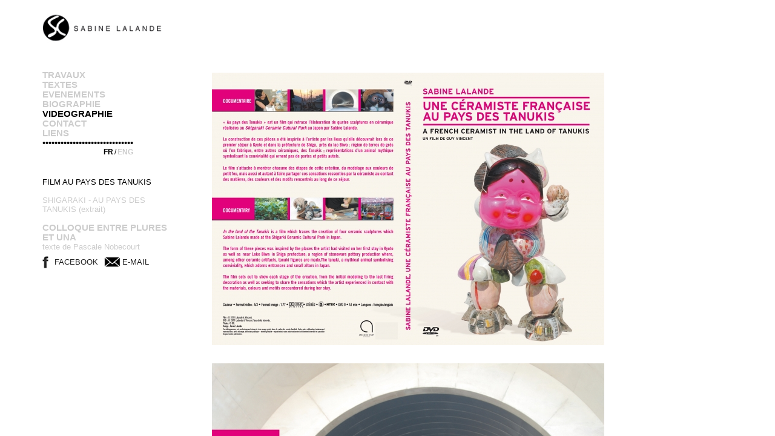

--- FILE ---
content_type: text/html
request_url: https://sabinelalande.com/fr-80-DVD-au%20pays%20des%20tanukis%20de%20guy%20vinvent-sabine%20Lalande
body_size: 2777
content:
<!DOCTYPE html PUBLIC "-//W3C//DTD XHTML 1.0 Transitional//EN" "http://www.w3.org/TR/xhtml1/DTD/xhtml1-transitional.dtd">
<html xmlns="http://www.w3.org/1999/xhtml">
<head>
<meta http-equiv="Content-Type" content="text/html; charset=utf-8" />
<title>les tanukis en céramique sont des sculptures réalisées au japon à shigaraki</title><meta name='DESCRIPTION' content='les sculptures en céramique réalisées au japon à shigaraki par sabine lalande'>
<meta name='KEYWORDS' content='tanukis, sculpture, japon, ceramique, shigaraki'> 
<meta name='robots' content='all'>
<meta name='author' content='logweb, web-logweb.com'><script src='http://ajax.googleapis.com/ajax/libs/jquery/1.7/jquery.min.js'></script>
<script>!window.jQuery && document.write(unescape('%3Cscript src='custom-scrollbar-plugin/jquery/jquery-1.7.2.min.js'%3E%3C/script%3E'))</script>
<script src='http://ajax.googleapis.com/ajax/libs/jqueryui/1.8/jquery-ui.min.js'></script>
<script>!window.jQuery.ui && document.write(unescape('%3Cscript src='custom-scrollbar-plugin/jquery/jquery-ui-1.8.21.custom.min.js'%3E%3C/script%3E'))</script>
<script src='custom-scrollbar-plugin/jquery.mousewheel.min.js'></script>
<script src='custom-scrollbar-plugin/jquery.mCustomScrollbar.js'></script>
<link href='custom-scrollbar-plugin/jquery.mCustomScrollbar.css' rel='stylesheet' type='text/css' />
<link rel='stylesheet' href='jquery/development-bundle/demos/demos.css'>
<link rel='stylesheet' type='text/css' href='shadowbox-3.0.3/shadowbox.css'>
<link rel='stylesheet' type='text/css' href='style.css'>
<link rel='stylesheet' href='jquery/development-bundle/themes/base/jquery.ui.all.css'>
<script type='text/javascript' src='shadowbox-3.0.3/shadowbox.js'></script>
<script type='text/javascript' src='jquery/scroll-startstop.events.jquery.js'></script><script type="text/javascript">

  var _gaq = _gaq || [];
  _gaq.push(['_setAccount', 'UA-37629458-1']);
  _gaq.push(['_trackPageview']);

  (function() {
    var ga = document.createElement('script'); ga.type = 'text/javascript'; ga.async = true;
    ga.src = ('https:' == document.location.protocol ? 'https://ssl' : 'http://www') + '.google-analytics.com/ga.js';
    var s = document.getElementsByTagName('script')[0]; s.parentNode.insertBefore(ga, s);
  })();

</script>
<script type="text/javascript">
Shadowbox.init({
	overlayColor : "#FFF",
	overlayOpacity : 0.8,
	modal : true,
	players: ['img', 'iframe', 'qt', 'wmp', 'swf', 'flv']
			   });
</script>
<script type="text/javascript">
	var bouge=0;
   	var dragwidth=0;
	var dragheight=0;
   	var legendh=0;
	var x1=0;
	var y=0;
	var leftpos=0;
	var cash=0;
	var casv=0;
	var posx1=0;
	var posx2=0;
	var posy1=0;
	var posy2=0;
</script>
<style>
#container_menu{
	}
#bas_menu{
	margin-top:10px;}
</style>
<script type='text/javascript' src='script.js'></script>
</head>

<body>
<input id="mobile" type="text" value=0 style="display:none"/>
<div style="float:left; height:100%;width:100%; overflow:auto; font-family:Helvetica, Arial, sans-serif; font-size: 11pt;" id="wrapper">
<div id="draggable2" class="draggable ui-widget-content">
<table cellpadding="0" cellspacing="0" border="0"><tr height="10px"><td valign="top" rowspan="3">
   <div id="container_menu" style="">
   <div style="margin-top:20px"><img src="images/logo-.jpg" width="200"  /></div>
   <div id="main" style="margin-top:45px">
   <a href='/fr-98-vase-tete-ceramique-grès-sculpture-art-collection' >TRAVAUX</a><a href='/fr-50-texte-presse-performance ' >TEXTES</a><a href='/fr-99-Invincibles-sabine lalande-les mureaux-2019' >EVENEMENTS</a><a href='/fr-51-biographie de sabine lalande' >BIOGRAPHIE</a><a href='/fr-80-DVD-au pays des tanukis de guy vinvent-sabine Lalande' class='clic'>VIDEOGRAPHIE</a><a href='/fr-39-Contacts-Informations' >CONTACT</a><a href='/fr-71-liens' >LIENS</a>   <div style="float:left; width:220px;">&bull;&bull;&bull;&bull;&bull;&bull;&bull;&bull;&bull;&bull;&bull;&bull;&bull;&bull;&bull;&bull;&bull;&bull;&bull;&bull;&bull;&bull;&bull;&bull;&bull;&bull;&bull;&bull;&bull;&bull;</div>
   <div style="float:left; width:150px; padding-right:70px; margin-bottom:20px">
   <a href="en-80-DVD of the country tanukis guy Vinvent sabine-Lalande" style="float:right; width:auto; font-size:9pt;" >ENG</a><span style="float:right; padding-left:2px; padding-right:2px; font-size:9pt">/</span><a href="#" style="float:right; width:auto; font-size:9pt" class='clic'>FR</a>
   </div>
   </div>
   <div id="sub">
   <ul><li class='ouvre'><h1><a href='/fr-80-DVD-au pays des tanukis de guy vinvent-sabine Lalande' class='clic'>FILM AU PAYS DES TANUKIS</a></h1></li></ul><ul><li ><h1><a href='/fr-78-tanukis-film-au pays des tanukis-japon-ceramique-shigaraki' >SHIGARAKI - AU PAYS DES TANUKIS (extrait)</a><ul><li><a href='/fr-62-Tanukis de sabine lalande, céramiste française' >TANUKIS-GRES DE SHIGARAKI-JAPON 2008</a></li><li><a href='/fr-79-texte-shigaraki-au pays des tanukis-ceramique-sabine lalande' >SHIGARAKI TEXTE</a></li></ul></h1></li></ul><h1 >COLLOQUE ENTRE PLURES ET UNA</h1><ul><li ><a href='/fr-52-performance-colloque entre plures et una-pascale nobecourt-texte' >texte de Pascale Nobecourt</a></li></ul>   </div>
   </div>
   <div id="bas_menu" style="padding-left:60px">
   <a href="https://www.facebook.com/sabine.lalande.1" target="_blank" id="fb" class="lien_basmenu" style="">FACEBOOK</a><a href="mailto:contact@sabinelalande.com" id="ma" class="lien_basmenu">E-MAIL</a>
   <script type="text/javascript" src="http://www.skypeassets.com/i/scom/js/skype-uri.js"></script>
<iframe id="_detectSkypeClient_1414496657400" style="display:none;"></iframe><a onclick="Skype.tryAnalyzeSkypeUri('call', '0');Skype.trySkypeUri_Generic('skype:sabine lalande?call', '_detectSkypeClient_1414496657400', '0'); return false;" href="javascript://" class="lien_basmenu" id="sk" style="display:none">CALL ME</a>   </div>
 </td><td valign='top'><div style='padding-top:120px; float:left'>
<div class='container_v'><table height='1px' border='0' cellpadding='0' cellspacing='0'><tr><td valign='top'><div class='container_photo'><table style='text-align:center' cellpadding='0' cellspacing='0'><tr><td width='5px'><a href='#'  url='biblio/images/full/699.jpg' t=1 w=0 h=0 distinct='1' posx='' posxi='' posy='' posyi=''>
		<img border='0' src='biblio/images/thumbhmini/699.jpg' title='cliquez pour agrandir la photo'>
		</a></td></tr><tr><td><div class='legende'><div style='padding-right:20px'><h1></h1><p></p></div></div></td></tr></table></div></td></tr></table></div></div></td></tr></td><td valign='top'><div class='container_v'><table height='1px' border='0' cellpadding='0' cellspacing='0'><tr><td valign='top'><div class='container_photo'><table style='text-align:center' cellpadding='0' cellspacing='0'><tr><td width='5px'><a href='#'  url='biblio/images/full/376.jpg' t=1 w=0 h=0 distinct='1' posx='' posxi='' posy='' posyi=''>
		<img border='0' src='biblio/images/thumbhmini/376.jpg' title='cliquez pour agrandir la photo'>
		</a></td></tr><tr><td><div class='legende'><div style='padding-right:20px'><h1></h1><p></p></div></div></td></tr></table></div></td></tr></table></div></td></tr></td><td valign='top'><div class='container_v'><table height='1px' border='0' cellpadding='0' cellspacing='0'><tr><td valign='top'><div class='container_photo'><table style='text-align:center' cellpadding='0' cellspacing='0'><tr><td width='5px'><a href='#'  url='biblio/images/full/701.jpg' t=1 w=0 h=0 distinct='1' posx='' posxi='' posy='' posyi=''>
		<img border='0' src='biblio/images/thumbhmini/701.jpg' title='cliquez pour agrandir la photo'>
		</a></td></tr><tr><td><div class='legende'><div style='padding-right:20px'><h1></h1><p><p>le prix de vente du DVD est de 25 &euro;</p>
<p>contact : sabinelalande@me.com</p>
<p>deux versions : une fran&ccedil;aise et une anglaise</p></p></div></div></td></tr></table></div></td><td valign='top'><div class='container_photo'><table style='text-align:center' cellpadding='0' cellspacing='0'><tr><td width='5px'><a href='#'  url='biblio/images/full/700.jpg' t=1 w=0 h=0 distinct='1' posx='' posxi='' posy='' posyi=''>
		<img border='0' src='biblio/images/thumbhmaxi/700.jpg' title='cliquez pour agrandir la photo'>
		</a></td></tr></table></div></td></tr></table></div></td></tr> </table>
</div>
</div>

<script>
		(function($){
			$(window).load(function(){
				$(".legende").mCustomScrollbar({
					scrollButtons:{
						enable:true
					}
				});
			});
		})(jQuery);
</script>
</body>
</html>


--- FILE ---
content_type: text/css
request_url: https://sabinelalande.com/style.css
body_size: 1293
content:
@charset "utf-8";
/* CSS Document */
	html{
   -moz-user-select: -moz-none;
   -khtml-user-select: none;
   -webkit-user-select: none;
   -o-user-select: none;
   user-select: none;
}
	* {
	margin:0;
	padding:0;
}

	*:focus {outline: none; }
/*vertical*/
.loupev {
	height: auto;
	width: 30px;
	position: absolute;
	left: auto;
	top: auto;
	margin-left:-30px;
	/*border:#0F0 thin solid;*/
	display:none;
}

.container_v {
	float: left;
	padding-bottom:15px;
}
.texte h1{
	font-size:9pt;
	margin-bottom:15px
}
.titr{
	font-size: 10pt;
	font-weight:bold
}
.paragraph{
	font-size: 9pt;
}

.texte{
	padding:5px;
	width:742px;
	text-align:justify;
	font-size:8pt;
	/*border:#CCC 1px solid;*/
	margin-right:5px;
}
.texte.info{
width:350px;
padding-top:15px;
padding-bottom:15px;
border-bottom:#000 2px solid;
border-top:none;
border-left:none;
border-right:none;
}

.texte ul li{
	margin-left:30px;
	list-style:none
}
/*old style sheet */
#menu_haut {
	background-color: #03F;
	height: 200px;
	width: 300px;
	color: #FFF;
}
.container_photo{
	float:left;
	border: 1px none #06C;
	margin-right:5px
}
#logo {
	background-color: #963;
	height: 80px;
	width: 250px;
	color: #FFF;
}
#menu_bas {
	background-color: #930;
	height: 300px;
	width: 250px;
}
#container {
	background-color: #FFF;
	float: left;
	width: auto;
	height: auto;
	overflow: hidden;
	border: thin none #930;
}
#cale {
	float: left;
	width: 350px;
	height: 560px;
	background-color: #FFF;
}
html , body, wrapper{
	height: 100%;
	margin: 0px;
	padding: 0px;
	font-family:Helvetica, Arial, sans-serif;
	font-size:12pt;
}

/*old style sheet */
#container_menu{
	background-color:#FFF;
	width: 220px;
	height:100%;
	padding-left:70px;
	padding-right:60px;
	float:left;
	}
	#bas_menu{
	height : 30px;
	padding-left:15px;
	}
a.lien_basmenu{
	padding-left:30px;
	line-height:35px;
	float:left
}
a#tw{
	background-image:url(images/twitter.jpg);
	background-repeat:no-repeat;
	background-position:left center;
	margin-right:10px;
}
a#sk{
	background-image:url(images/skype.png);
	background-repeat:no-repeat;
	background-position:left center;
	padding-left:25px;
}

a#fb{
	background-image:url(images/faceb.jpg);
	background-repeat:no-repeat;
	background-position:left center;
	margin-right:10px;
}
a#ma{
	background-image:url(images/mail.jpg);
	background-repeat:no-repeat;
	background-position:left center;
	margin-right:10px;
}
a.lien_basmenu{
	font-size:10pt;
	font-weight:normal;
	color:#333;
	text-decoration:none;
	cursor: default;
}
a.lien_basmenu:hover{
	color:#999;
}
	.container_v {
	float: left;
	padding-bottom:15px;
}
	.draggable {
	height: auto;
	float: left;
	border-top-style: none;
	border-right-style: none;
	border-bottom-style: none;
	border-left-style: none;
}
	.legende{width:auto;height:auto;overflow:auto; background:#FFF; text-align:left; border:none; margin-top:10px; margin-bottom:5px; font-size:7pt; font-style:oblique; text-align:justify; padding-left:2px}
	.legende h1{
		font-size:8pt
	}
	#draggable { cursor:w-resize; }
	#draggable2 {
	cursor: default;
	border-top-style: none;
	border-right-style: none;
	border-bottom-style: none;
	border-left-style: none;
}
	#containment-wrapper { width: 95%; height:150px; border:2px solid #ccc; padding: 10px; }
	.loupe {
	height: auto;
	width: auto;
	position: absolute;
	left: auto;
	top: auto;
	margin-top:-30px;
	display:none
}


	#horizontal_cursor{
	position: fixed;
	left: auto;
	top: auto;
	width: 100%;
	overflow:auto;
	display:none
	}
	#vertical_cursor{
	background-color:#333;
	position: fixed;
	left: 20;
	top: 0;
	height: 100%;
	padding-left:4px;
	padding-right:4px;
	display:none
	}
div#fermoir{
	width:100px;
	height:100px;
	position:absolute;
	background-image:url(images/fond_transparent.png);
	background-repeat:repeat;
	left:auto;
	top:auto;
	z-index:1000
}


#container_menu #main{
	margin-top:30px;
}
#container_menu #sub{
	float:left;
	font-size:10pt;
	font-weight:bold;
	width: 100%
}
#container_menu #sub h1.clic{
	color:#000
}
#container_menu #sub h1{
	width:220px;
	float:left;
	font-size:11pt;
	font-weight:bold;
	margin-top:15px;
	color:#CCC
}
#container_menu #sub li{
	width:210px;
	float:left;
	color:#CCC
}
#container_menu #sub ul{
	float:left;
	list-style-type:none;
}
#container_menu #sub ul li ul{
	float:left;
	padding-left:10px;
	list-style-type:none;
	display:none
}
#container_menu #sub ul li.ouvre ul{
	display:block
}
#container_menu #sub ul li a.clic{
	color:#000
}
#container_menu #sub ul li a:hover{
	color:#999
}
#container_menu #sub ul li ul li a{
	font-size:8pt;
}
#container_menu #sub ul li a{
	float:left;
	/*width:210px;*/
	font-size:10pt;
	font-weight:normal;
	color:#CCC;
	text-decoration:none
}
#container_menu #main a{
	float:left;
	width:210px;
	font-weight:bold;
	color:#CCC;
	text-decoration:none
}
#container_menu #main a:hover{
	color:#999;
}
#container_menu #main a.clic{
	color:#000;
}



--- FILE ---
content_type: application/javascript
request_url: https://sabinelalande.com/script.js
body_size: 1563
content:
	$(window).load(function() {
	if($("#mobile").val()==0){
	posbm=$( "#bas_menu" ).position();
	posbm=$(window).height()-55-posbm.top;
	
	if(posbm>0){$("#bas_menu").css("margin-top",posbm);}
	$(".container_photo a").mousemove(function(e){
      $(this).attr("posx",e.pageX);
	  $(this).attr("posy",e.pageY);
   });
	$(".container_photo a").mousedown(function(e){
      $(this).attr("posxi",e.pageX);
	  $(this).attr("posyi",e.pageY);
   });		
	
	$("#container_menu a").css("cursor","default");
	$(".container_photo a").css("cursor","pointer");
	$(".container_photo img").attr("border",1).css("border-color","white");
	//$("#container_menu").height($(this).height()-17);
	$(".legende").each(function(index) {
    if($(this).height()>120){$(this).height(120);}
	});
	$(".container_v").each(function(index) {
    if($(this).width()>dragwidth){dragwidth=$(this).width();}
	});
	$(".loupe").each(function(index) {
	if($(this).hasClass("imgpdf")){
	$(this).find("a.img").append("<img style='float:left' border='0' src='images/voir.png' height='30' width='"+(($(this).parent().width()*0.5)-3)+"'/>");
	$(this).find("a.pdf").append("<img style='float:left' border='0' src='images/voir.png' height='30' width='"+(($(this).parent().width()*0.5)-3)+"'/>");	
	} else {
	$(this).find("a").append("<img src='images/voir.png'  border='0' height='30' width='"+$(this).parent().width()+"'/>");
	//$(this).css({"margin-left" :($(this).parent().width()-60)/2,"opacity" : 0.5});
	}
	
	var name="zoom";
	if($(this).hasClass("imgpdf")){var name="imgpdf";}
	if($(this).hasClass("pdf")){var name="pdf";}
	if($(this).hasClass("vid")){var name="play";}
	$(this).css({'background-image': 'url(images/'+name+'.jpg)','background-repeat' : 'no-repeat','background-position' : 'center bottom'});
	});
	$(".loupev").each(function(index) {
	if($(this).hasClass("imgpdf")){
	$(this).find("a.img").append("<img style='float:left' border='0' src='images/voir.png' height='30' width='"+(($(this).parent().width()*0.5)-3)+"'/>");
	$(this).find("a.pdf").append("<img style='float:left' border='0' src='images/voir.png' height='30' width='"+(($(this).parent().width()*0.5)-3)+"'/>");	
	} else {
	$(this).find("a").append("<img src='images/voir.png'  border='0' height='30' width='"+$(this).parent().width()+"'/>");
	//$(this).css({"margin-left" :($(this).parent().width()-60)/2,"opacity" : 0.5});
	}
	var name="zoom";
	if($(this).hasClass("imgpdf")){var name="imgpdf";}
	if($(this).hasClass("pdf")){var name="pdf";}
	if($(this).hasClass("vid")){var name="play";}
	$(this).css({'background-image': 'url(images/'+name+'.jpg)','background-repeat' : 'no-repeat','background-position' : 'center bottom'});
	});
	$(".container_photo").hover(function(){$(this).find(".loupe").css("display","block");$(this).find(".loupev").css("display","block");},function(){$(".loupe").css("display","none");$(".loupev").css("display","none");});
	//$(".loupe").hover(function(){$(this).parent().css("display","block");},function(){$(this).parent().css("display","none");});
	
	if($("#draggable2").width()>-21+$(window).width()){posx1=-$("#draggable2").width() + $(window).width()-21;posx2=0;posy1=0;posy2=0;} else {posx1=0;posx2=0;posy1=0;posy2=0;}
	if($("#draggable2").height()>-21+$(window).height()){posy1=-$("#draggable2").height() + $(window).height()-21;posy2=0} else {posy1=0;posy2=0;}
	  //alert($("#draggable2").css("top"));	  
	 
	 $(window).resize(function(){$("#draggable2").css({left:0,top:0});if($("#draggable2").width()>-21+$(window).width()){posx1=-$("#draggable2").width() + $(window).width()-21;posx2=0;posy1=0;posy2=0;} else {posx1=0;posx2=0;posy1=0;posy2=0;}
	if($("#draggable2").height()>-21+$(window).height()){posy1=-$("#draggable2").height() + $(window).height()-21;posy2=0} else {posy1=0;posy2=0;};$( "#draggable2" ).draggable({containment: [posx1,posy1,posx2,posy2]});
	$("#bas_menu").css("margin-top","10px");
	dragstop=$("#draggable2").position();
	dragstopv=dragstop.top;
	posbm=$("#bas_menu").position();
	posbm=$(window).height()-55-posbm.top-dragstopv;
	if(posbm>0){$("#bas_menu").css("margin-top",posbm);}
	})
	 
	
	$(function() {$( "#draggable2" ).draggable({containment: [posx1,posy1,posx2,posy2]});
															  
	jQuery("#wrapper").bind('scrollstop', function(e){
	$("#bas_menu").css("margin-top","10px");
		dragstop=$("#draggable2").position();
		dragstopv=dragstop.top;
	//posbm=$( "#draggable2" ).position();
	posbm=$( "#bas_menu" ).position();
	posbm=$(window).height()-55-posbm.top-dragstopv;
	if(posbm>0){$("#bas_menu").css("margin-top",posbm);}	
							   })
		
		$( "#draggable2" ).bind( "dragstop", function(event, ui) {
		dragstop=$(this).position();
		dragstopl=dragstop.left;
		dragstopv=dragstop.top;
		//alert($("#draggable2").css("top"));	
		$("#draggable2").css({left:0,top:0});
		//alert(dragstop.left+"/"+dragstopv);
		$("#wrapper").scrollLeft(-dragstopl);
		$("#wrapper").scrollTop(-dragstopv);
		
		$("#bas_menu").css("margin-top","10px");
		dragstop=$("#draggable2").position();
		dragstopv=dragstop.top;
	posbm=$( "#draggable2" ).position();
	posbm=$( "#bas_menu" ).position();
	posbm=$(window).height()-55-posbm.top-dragstopv;
	if(posbm>0){$("#bas_menu").css("margin-top",posbm);}
		});
			
		
	});
	}
	$(".container_photo a").mouseup(function(){
 if($(this).hasClass("vidmob")==false && $(this).attr("posx")==$(this).attr("posxi") && $(this).attr("posy")==$(this).attr("posyi") && $(this).hasClass("pdf")==false ){
 shad($(this).attr("url"),$(this).attr("t"),$(this).attr("w"),$(this).attr("h"),$("#mobile").val());
 }
   });
	

	$("#sb-wrapper-inner").click(function(){							  
		shadcl();						  });	
	});
	function shadcl(){
	Shadowbox.close();
	}
	function vid(a){
	$(a).find("img").css("display","none");
	}
	
	function avancedrag(a){
	var positiondrag=$("#draggable2").position();
	   var x=positiondrag.left;
	   //alert(x);
	$("#draggable2").animate({
		left : '-=5'},200,function(){});
	}
	function anim(a){
	$(a).children().animate({opacity : 0.8 },800,function(){
		$(a).children().animate({opacity : 1 },800,function(){
		anim(a);							  
		});							  
		});
	}
	function shad(url,t,w,h,mob){
				var x=$(document).scrollLeft();
				var l=$(document).width();
				var ls=$(window).width();
	   
		if(t==1){type='img';w='';h=''}
		if(t==2){type='iframe';w=w;h=h}
	Shadowbox.open({  content: url,
                       player: type,
					   width: w,
					   height: h,
					   options: {onFinish: function () { if(mob==1){var lw=$("#sb-body").width();marge=(l-(2*x)-ls)/2;$("#sb-wrapper").css("margin-left",(marge*-1));}}} 
                   });
	if(t==2){
	$("#sb-wrapper").prepend("<div id='fermoir' title='fermer la video' style='cursor:default'>&nbsp;</div>");
	$("#fermoir").css({width:w,height:h-25}).click(function(){shadcl();});
	} else {$("#fermoir").remove();}
	}
	